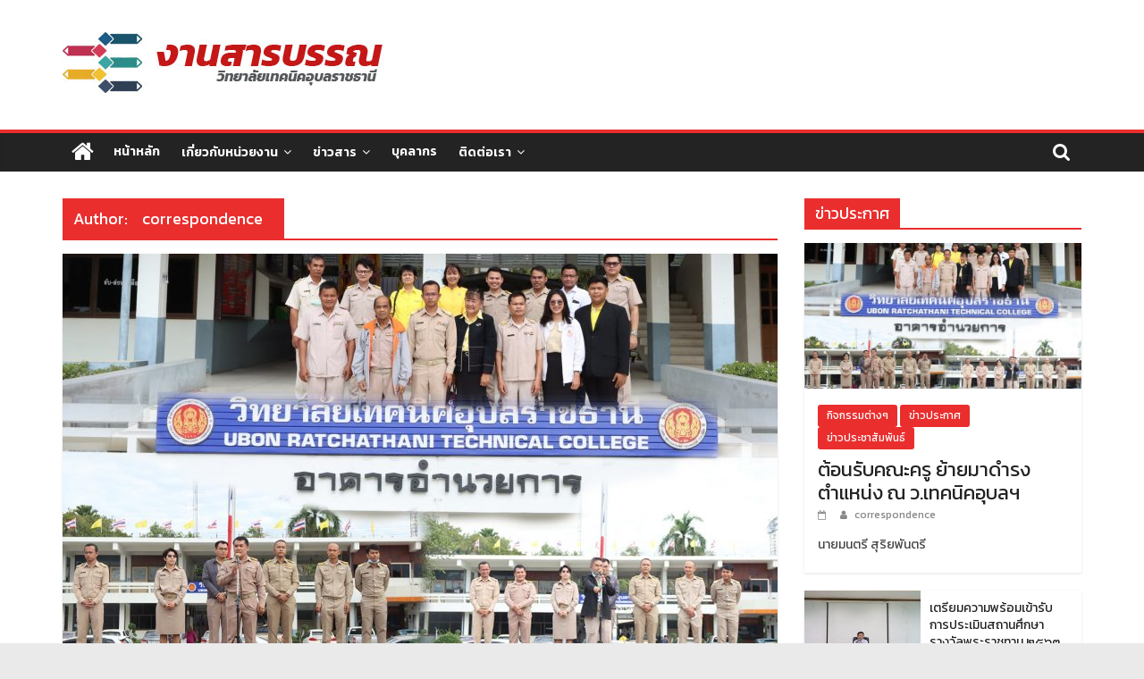

--- FILE ---
content_type: text/html; charset=UTF-8
request_url: http://correspondence.utc.ac.th/?author=1
body_size: 10615
content:
<!DOCTYPE html>
<html lang="th">
<head>
			<meta charset="UTF-8" />
		<meta name="viewport" content="width=device-width, initial-scale=1">
		<link rel="profile" href="http://gmpg.org/xfn/11" />
		<title>correspondence &#8211; งานสารบรรณ</title>
<meta name='robots' content='max-image-preview:large' />
<link rel='dns-prefetch' href='//fonts.googleapis.com' />
<link href='https://fonts.gstatic.com' crossorigin rel='preconnect' />
<link rel="alternate" type="application/rss+xml" title="งานสารบรรณ &raquo; ฟีด" href="http://correspondence.utc.ac.th/?feed=rss2" />
<link rel="alternate" type="application/rss+xml" title="งานสารบรรณ &raquo; ฟีดความเห็น" href="http://correspondence.utc.ac.th/?feed=comments-rss2" />
<link rel="alternate" type="application/rss+xml" title="งานสารบรรณ &raquo; เรื่องโดย correspondence ฟีด" href="http://correspondence.utc.ac.th/?feed=rss2&#038;author=1" />
<style id='wp-img-auto-sizes-contain-inline-css' type='text/css'>
img:is([sizes=auto i],[sizes^="auto," i]){contain-intrinsic-size:3000px 1500px}
/*# sourceURL=wp-img-auto-sizes-contain-inline-css */
</style>
<style id='wp-emoji-styles-inline-css' type='text/css'>

	img.wp-smiley, img.emoji {
		display: inline !important;
		border: none !important;
		box-shadow: none !important;
		height: 1em !important;
		width: 1em !important;
		margin: 0 0.07em !important;
		vertical-align: -0.1em !important;
		background: none !important;
		padding: 0 !important;
	}
/*# sourceURL=wp-emoji-styles-inline-css */
</style>
<style id='wp-block-library-inline-css' type='text/css'>
:root{--wp-block-synced-color:#7a00df;--wp-block-synced-color--rgb:122,0,223;--wp-bound-block-color:var(--wp-block-synced-color);--wp-editor-canvas-background:#ddd;--wp-admin-theme-color:#007cba;--wp-admin-theme-color--rgb:0,124,186;--wp-admin-theme-color-darker-10:#006ba1;--wp-admin-theme-color-darker-10--rgb:0,107,160.5;--wp-admin-theme-color-darker-20:#005a87;--wp-admin-theme-color-darker-20--rgb:0,90,135;--wp-admin-border-width-focus:2px}@media (min-resolution:192dpi){:root{--wp-admin-border-width-focus:1.5px}}.wp-element-button{cursor:pointer}:root .has-very-light-gray-background-color{background-color:#eee}:root .has-very-dark-gray-background-color{background-color:#313131}:root .has-very-light-gray-color{color:#eee}:root .has-very-dark-gray-color{color:#313131}:root .has-vivid-green-cyan-to-vivid-cyan-blue-gradient-background{background:linear-gradient(135deg,#00d084,#0693e3)}:root .has-purple-crush-gradient-background{background:linear-gradient(135deg,#34e2e4,#4721fb 50%,#ab1dfe)}:root .has-hazy-dawn-gradient-background{background:linear-gradient(135deg,#faaca8,#dad0ec)}:root .has-subdued-olive-gradient-background{background:linear-gradient(135deg,#fafae1,#67a671)}:root .has-atomic-cream-gradient-background{background:linear-gradient(135deg,#fdd79a,#004a59)}:root .has-nightshade-gradient-background{background:linear-gradient(135deg,#330968,#31cdcf)}:root .has-midnight-gradient-background{background:linear-gradient(135deg,#020381,#2874fc)}:root{--wp--preset--font-size--normal:16px;--wp--preset--font-size--huge:42px}.has-regular-font-size{font-size:1em}.has-larger-font-size{font-size:2.625em}.has-normal-font-size{font-size:var(--wp--preset--font-size--normal)}.has-huge-font-size{font-size:var(--wp--preset--font-size--huge)}.has-text-align-center{text-align:center}.has-text-align-left{text-align:left}.has-text-align-right{text-align:right}.has-fit-text{white-space:nowrap!important}#end-resizable-editor-section{display:none}.aligncenter{clear:both}.items-justified-left{justify-content:flex-start}.items-justified-center{justify-content:center}.items-justified-right{justify-content:flex-end}.items-justified-space-between{justify-content:space-between}.screen-reader-text{border:0;clip-path:inset(50%);height:1px;margin:-1px;overflow:hidden;padding:0;position:absolute;width:1px;word-wrap:normal!important}.screen-reader-text:focus{background-color:#ddd;clip-path:none;color:#444;display:block;font-size:1em;height:auto;left:5px;line-height:normal;padding:15px 23px 14px;text-decoration:none;top:5px;width:auto;z-index:100000}html :where(.has-border-color){border-style:solid}html :where([style*=border-top-color]){border-top-style:solid}html :where([style*=border-right-color]){border-right-style:solid}html :where([style*=border-bottom-color]){border-bottom-style:solid}html :where([style*=border-left-color]){border-left-style:solid}html :where([style*=border-width]){border-style:solid}html :where([style*=border-top-width]){border-top-style:solid}html :where([style*=border-right-width]){border-right-style:solid}html :where([style*=border-bottom-width]){border-bottom-style:solid}html :where([style*=border-left-width]){border-left-style:solid}html :where(img[class*=wp-image-]){height:auto;max-width:100%}:where(figure){margin:0 0 1em}html :where(.is-position-sticky){--wp-admin--admin-bar--position-offset:var(--wp-admin--admin-bar--height,0px)}@media screen and (max-width:600px){html :where(.is-position-sticky){--wp-admin--admin-bar--position-offset:0px}}

/*# sourceURL=wp-block-library-inline-css */
</style><style id='wp-block-paragraph-inline-css' type='text/css'>
.is-small-text{font-size:.875em}.is-regular-text{font-size:1em}.is-large-text{font-size:2.25em}.is-larger-text{font-size:3em}.has-drop-cap:not(:focus):first-letter{float:left;font-size:8.4em;font-style:normal;font-weight:100;line-height:.68;margin:.05em .1em 0 0;text-transform:uppercase}body.rtl .has-drop-cap:not(:focus):first-letter{float:none;margin-left:.1em}p.has-drop-cap.has-background{overflow:hidden}:root :where(p.has-background){padding:1.25em 2.375em}:where(p.has-text-color:not(.has-link-color)) a{color:inherit}p.has-text-align-left[style*="writing-mode:vertical-lr"],p.has-text-align-right[style*="writing-mode:vertical-rl"]{rotate:180deg}
/*# sourceURL=http://correspondence.utc.ac.th/wp-includes/blocks/paragraph/style.min.css */
</style>
<style id='global-styles-inline-css' type='text/css'>
:root{--wp--preset--aspect-ratio--square: 1;--wp--preset--aspect-ratio--4-3: 4/3;--wp--preset--aspect-ratio--3-4: 3/4;--wp--preset--aspect-ratio--3-2: 3/2;--wp--preset--aspect-ratio--2-3: 2/3;--wp--preset--aspect-ratio--16-9: 16/9;--wp--preset--aspect-ratio--9-16: 9/16;--wp--preset--color--black: #000000;--wp--preset--color--cyan-bluish-gray: #abb8c3;--wp--preset--color--white: #ffffff;--wp--preset--color--pale-pink: #f78da7;--wp--preset--color--vivid-red: #cf2e2e;--wp--preset--color--luminous-vivid-orange: #ff6900;--wp--preset--color--luminous-vivid-amber: #fcb900;--wp--preset--color--light-green-cyan: #7bdcb5;--wp--preset--color--vivid-green-cyan: #00d084;--wp--preset--color--pale-cyan-blue: #8ed1fc;--wp--preset--color--vivid-cyan-blue: #0693e3;--wp--preset--color--vivid-purple: #9b51e0;--wp--preset--gradient--vivid-cyan-blue-to-vivid-purple: linear-gradient(135deg,rgb(6,147,227) 0%,rgb(155,81,224) 100%);--wp--preset--gradient--light-green-cyan-to-vivid-green-cyan: linear-gradient(135deg,rgb(122,220,180) 0%,rgb(0,208,130) 100%);--wp--preset--gradient--luminous-vivid-amber-to-luminous-vivid-orange: linear-gradient(135deg,rgb(252,185,0) 0%,rgb(255,105,0) 100%);--wp--preset--gradient--luminous-vivid-orange-to-vivid-red: linear-gradient(135deg,rgb(255,105,0) 0%,rgb(207,46,46) 100%);--wp--preset--gradient--very-light-gray-to-cyan-bluish-gray: linear-gradient(135deg,rgb(238,238,238) 0%,rgb(169,184,195) 100%);--wp--preset--gradient--cool-to-warm-spectrum: linear-gradient(135deg,rgb(74,234,220) 0%,rgb(151,120,209) 20%,rgb(207,42,186) 40%,rgb(238,44,130) 60%,rgb(251,105,98) 80%,rgb(254,248,76) 100%);--wp--preset--gradient--blush-light-purple: linear-gradient(135deg,rgb(255,206,236) 0%,rgb(152,150,240) 100%);--wp--preset--gradient--blush-bordeaux: linear-gradient(135deg,rgb(254,205,165) 0%,rgb(254,45,45) 50%,rgb(107,0,62) 100%);--wp--preset--gradient--luminous-dusk: linear-gradient(135deg,rgb(255,203,112) 0%,rgb(199,81,192) 50%,rgb(65,88,208) 100%);--wp--preset--gradient--pale-ocean: linear-gradient(135deg,rgb(255,245,203) 0%,rgb(182,227,212) 50%,rgb(51,167,181) 100%);--wp--preset--gradient--electric-grass: linear-gradient(135deg,rgb(202,248,128) 0%,rgb(113,206,126) 100%);--wp--preset--gradient--midnight: linear-gradient(135deg,rgb(2,3,129) 0%,rgb(40,116,252) 100%);--wp--preset--font-size--small: 13px;--wp--preset--font-size--medium: 20px;--wp--preset--font-size--large: 36px;--wp--preset--font-size--x-large: 42px;--wp--preset--spacing--20: 0.44rem;--wp--preset--spacing--30: 0.67rem;--wp--preset--spacing--40: 1rem;--wp--preset--spacing--50: 1.5rem;--wp--preset--spacing--60: 2.25rem;--wp--preset--spacing--70: 3.38rem;--wp--preset--spacing--80: 5.06rem;--wp--preset--shadow--natural: 6px 6px 9px rgba(0, 0, 0, 0.2);--wp--preset--shadow--deep: 12px 12px 50px rgba(0, 0, 0, 0.4);--wp--preset--shadow--sharp: 6px 6px 0px rgba(0, 0, 0, 0.2);--wp--preset--shadow--outlined: 6px 6px 0px -3px rgb(255, 255, 255), 6px 6px rgb(0, 0, 0);--wp--preset--shadow--crisp: 6px 6px 0px rgb(0, 0, 0);}:where(.is-layout-flex){gap: 0.5em;}:where(.is-layout-grid){gap: 0.5em;}body .is-layout-flex{display: flex;}.is-layout-flex{flex-wrap: wrap;align-items: center;}.is-layout-flex > :is(*, div){margin: 0;}body .is-layout-grid{display: grid;}.is-layout-grid > :is(*, div){margin: 0;}:where(.wp-block-columns.is-layout-flex){gap: 2em;}:where(.wp-block-columns.is-layout-grid){gap: 2em;}:where(.wp-block-post-template.is-layout-flex){gap: 1.25em;}:where(.wp-block-post-template.is-layout-grid){gap: 1.25em;}.has-black-color{color: var(--wp--preset--color--black) !important;}.has-cyan-bluish-gray-color{color: var(--wp--preset--color--cyan-bluish-gray) !important;}.has-white-color{color: var(--wp--preset--color--white) !important;}.has-pale-pink-color{color: var(--wp--preset--color--pale-pink) !important;}.has-vivid-red-color{color: var(--wp--preset--color--vivid-red) !important;}.has-luminous-vivid-orange-color{color: var(--wp--preset--color--luminous-vivid-orange) !important;}.has-luminous-vivid-amber-color{color: var(--wp--preset--color--luminous-vivid-amber) !important;}.has-light-green-cyan-color{color: var(--wp--preset--color--light-green-cyan) !important;}.has-vivid-green-cyan-color{color: var(--wp--preset--color--vivid-green-cyan) !important;}.has-pale-cyan-blue-color{color: var(--wp--preset--color--pale-cyan-blue) !important;}.has-vivid-cyan-blue-color{color: var(--wp--preset--color--vivid-cyan-blue) !important;}.has-vivid-purple-color{color: var(--wp--preset--color--vivid-purple) !important;}.has-black-background-color{background-color: var(--wp--preset--color--black) !important;}.has-cyan-bluish-gray-background-color{background-color: var(--wp--preset--color--cyan-bluish-gray) !important;}.has-white-background-color{background-color: var(--wp--preset--color--white) !important;}.has-pale-pink-background-color{background-color: var(--wp--preset--color--pale-pink) !important;}.has-vivid-red-background-color{background-color: var(--wp--preset--color--vivid-red) !important;}.has-luminous-vivid-orange-background-color{background-color: var(--wp--preset--color--luminous-vivid-orange) !important;}.has-luminous-vivid-amber-background-color{background-color: var(--wp--preset--color--luminous-vivid-amber) !important;}.has-light-green-cyan-background-color{background-color: var(--wp--preset--color--light-green-cyan) !important;}.has-vivid-green-cyan-background-color{background-color: var(--wp--preset--color--vivid-green-cyan) !important;}.has-pale-cyan-blue-background-color{background-color: var(--wp--preset--color--pale-cyan-blue) !important;}.has-vivid-cyan-blue-background-color{background-color: var(--wp--preset--color--vivid-cyan-blue) !important;}.has-vivid-purple-background-color{background-color: var(--wp--preset--color--vivid-purple) !important;}.has-black-border-color{border-color: var(--wp--preset--color--black) !important;}.has-cyan-bluish-gray-border-color{border-color: var(--wp--preset--color--cyan-bluish-gray) !important;}.has-white-border-color{border-color: var(--wp--preset--color--white) !important;}.has-pale-pink-border-color{border-color: var(--wp--preset--color--pale-pink) !important;}.has-vivid-red-border-color{border-color: var(--wp--preset--color--vivid-red) !important;}.has-luminous-vivid-orange-border-color{border-color: var(--wp--preset--color--luminous-vivid-orange) !important;}.has-luminous-vivid-amber-border-color{border-color: var(--wp--preset--color--luminous-vivid-amber) !important;}.has-light-green-cyan-border-color{border-color: var(--wp--preset--color--light-green-cyan) !important;}.has-vivid-green-cyan-border-color{border-color: var(--wp--preset--color--vivid-green-cyan) !important;}.has-pale-cyan-blue-border-color{border-color: var(--wp--preset--color--pale-cyan-blue) !important;}.has-vivid-cyan-blue-border-color{border-color: var(--wp--preset--color--vivid-cyan-blue) !important;}.has-vivid-purple-border-color{border-color: var(--wp--preset--color--vivid-purple) !important;}.has-vivid-cyan-blue-to-vivid-purple-gradient-background{background: var(--wp--preset--gradient--vivid-cyan-blue-to-vivid-purple) !important;}.has-light-green-cyan-to-vivid-green-cyan-gradient-background{background: var(--wp--preset--gradient--light-green-cyan-to-vivid-green-cyan) !important;}.has-luminous-vivid-amber-to-luminous-vivid-orange-gradient-background{background: var(--wp--preset--gradient--luminous-vivid-amber-to-luminous-vivid-orange) !important;}.has-luminous-vivid-orange-to-vivid-red-gradient-background{background: var(--wp--preset--gradient--luminous-vivid-orange-to-vivid-red) !important;}.has-very-light-gray-to-cyan-bluish-gray-gradient-background{background: var(--wp--preset--gradient--very-light-gray-to-cyan-bluish-gray) !important;}.has-cool-to-warm-spectrum-gradient-background{background: var(--wp--preset--gradient--cool-to-warm-spectrum) !important;}.has-blush-light-purple-gradient-background{background: var(--wp--preset--gradient--blush-light-purple) !important;}.has-blush-bordeaux-gradient-background{background: var(--wp--preset--gradient--blush-bordeaux) !important;}.has-luminous-dusk-gradient-background{background: var(--wp--preset--gradient--luminous-dusk) !important;}.has-pale-ocean-gradient-background{background: var(--wp--preset--gradient--pale-ocean) !important;}.has-electric-grass-gradient-background{background: var(--wp--preset--gradient--electric-grass) !important;}.has-midnight-gradient-background{background: var(--wp--preset--gradient--midnight) !important;}.has-small-font-size{font-size: var(--wp--preset--font-size--small) !important;}.has-medium-font-size{font-size: var(--wp--preset--font-size--medium) !important;}.has-large-font-size{font-size: var(--wp--preset--font-size--large) !important;}.has-x-large-font-size{font-size: var(--wp--preset--font-size--x-large) !important;}
/*# sourceURL=global-styles-inline-css */
</style>

<style id='classic-theme-styles-inline-css' type='text/css'>
/*! This file is auto-generated */
.wp-block-button__link{color:#fff;background-color:#32373c;border-radius:9999px;box-shadow:none;text-decoration:none;padding:calc(.667em + 2px) calc(1.333em + 2px);font-size:1.125em}.wp-block-file__button{background:#32373c;color:#fff;text-decoration:none}
/*# sourceURL=/wp-includes/css/classic-themes.min.css */
</style>
<link rel='stylesheet' id='colormag_style-css' href='http://correspondence.utc.ac.th/wp-content/themes/colormag/style.css?ver=2.0.4' type='text/css' media='all' />
<style id='colormag_style-inline-css' type='text/css'>
.colormag-button,blockquote,button,input[type=reset],input[type=button],input[type=submit],#masthead.colormag-header-clean #site-navigation.main-small-navigation .menu-toggle,.fa.search-top:hover,#masthead.colormag-header-classic #site-navigation.main-small-navigation .menu-toggle,.main-navigation ul li.focus > a,#masthead.colormag-header-classic .main-navigation ul ul.sub-menu li.focus > a,.home-icon.front_page_on,.main-navigation a:hover,.main-navigation ul li ul li a:hover,.main-navigation ul li ul li:hover>a,.main-navigation ul li.current-menu-ancestor>a,.main-navigation ul li.current-menu-item ul li a:hover,.main-navigation ul li.current-menu-item>a,.main-navigation ul li.current_page_ancestor>a,.main-navigation ul li.current_page_item>a,.main-navigation ul li:hover>a,.main-small-navigation li a:hover,.site-header .menu-toggle:hover,#masthead.colormag-header-classic .main-navigation ul ul.sub-menu li:hover > a,#masthead.colormag-header-classic .main-navigation ul ul.sub-menu li.current-menu-ancestor > a,#masthead.colormag-header-classic .main-navigation ul ul.sub-menu li.current-menu-item > a,#masthead .main-small-navigation li:hover > a,#masthead .main-small-navigation li.current-page-ancestor > a,#masthead .main-small-navigation li.current-menu-ancestor > a,#masthead .main-small-navigation li.current-page-item > a,#masthead .main-small-navigation li.current-menu-item > a,.main-small-navigation .current-menu-item>a,.main-small-navigation .current_page_item > a,.promo-button-area a:hover,#content .wp-pagenavi .current,#content .wp-pagenavi a:hover,.format-link .entry-content a,.pagination span,.comments-area .comment-author-link span,#secondary .widget-title span,.footer-widgets-area .widget-title span,.colormag-footer--classic .footer-widgets-area .widget-title span::before,.advertisement_above_footer .widget-title span,#content .post .article-content .above-entry-meta .cat-links a,.page-header .page-title span,.entry-meta .post-format i,.more-link,.no-post-thumbnail,.widget_featured_slider .slide-content .above-entry-meta .cat-links a,.widget_highlighted_posts .article-content .above-entry-meta .cat-links a,.widget_featured_posts .article-content .above-entry-meta .cat-links a,.widget_featured_posts .widget-title span,.widget_slider_area .widget-title span,.widget_beside_slider .widget-title span,.wp-block-quote,.wp-block-quote.is-style-large,.wp-block-quote.has-text-align-right{background-color:#ea2e2e;}#site-title a,.next a:hover,.previous a:hover,.social-links i.fa:hover,a,#masthead.colormag-header-clean .social-links li:hover i.fa,#masthead.colormag-header-classic .social-links li:hover i.fa,#masthead.colormag-header-clean .breaking-news .newsticker a:hover,#masthead.colormag-header-classic .breaking-news .newsticker a:hover,#masthead.colormag-header-classic #site-navigation .fa.search-top:hover,#masthead.colormag-header-classic #site-navigation.main-navigation .random-post a:hover .fa-random,.dark-skin #masthead.colormag-header-classic #site-navigation.main-navigation .home-icon:hover .fa,#masthead .main-small-navigation li:hover > .sub-toggle i,.better-responsive-menu #masthead .main-small-navigation .sub-toggle.active .fa,#masthead.colormag-header-classic .main-navigation .home-icon a:hover .fa,.pagination a span:hover,#content .comments-area a.comment-edit-link:hover,#content .comments-area a.comment-permalink:hover,#content .comments-area article header cite a:hover,.comments-area .comment-author-link a:hover,.comment .comment-reply-link:hover,.nav-next a,.nav-previous a,.footer-widgets-area a:hover,a#scroll-up i,#content .post .article-content .entry-title a:hover,.entry-meta .byline i,.entry-meta .cat-links i,.entry-meta a,.post .entry-title a:hover,.search .entry-title a:hover,.entry-meta .comments-link a:hover,.entry-meta .edit-link a:hover,.entry-meta .posted-on a:hover,.entry-meta .tag-links a:hover,.single #content .tags a:hover,.post-box .entry-meta .cat-links a:hover,.post-box .entry-meta .posted-on a:hover,.post.post-box .entry-title a:hover,.widget_featured_slider .slide-content .below-entry-meta .byline a:hover,.widget_featured_slider .slide-content .below-entry-meta .comments a:hover,.widget_featured_slider .slide-content .below-entry-meta .posted-on a:hover,.widget_featured_slider .slide-content .entry-title a:hover,.byline a:hover,.comments a:hover,.edit-link a:hover,.posted-on a:hover,.tag-links a:hover,.widget_highlighted_posts .article-content .below-entry-meta .byline a:hover,.widget_highlighted_posts .article-content .below-entry-meta .comments a:hover,.widget_highlighted_posts .article-content .below-entry-meta .posted-on a:hover,.widget_highlighted_posts .article-content .entry-title a:hover,.widget_featured_posts .article-content .entry-title a:hover,.related-posts-main-title .fa,.single-related-posts .article-content .entry-title a:hover{color:#ea2e2e;}#site-navigation{border-top-color:#ea2e2e;}#masthead.colormag-header-classic .main-navigation ul ul.sub-menu li:hover,#masthead.colormag-header-classic .main-navigation ul ul.sub-menu li.current-menu-ancestor,#masthead.colormag-header-classic .main-navigation ul ul.sub-menu li.current-menu-item,#masthead.colormag-header-classic #site-navigation .menu-toggle,#masthead.colormag-header-classic #site-navigation .menu-toggle:hover,#masthead.colormag-header-classic .main-navigation ul > li:hover > a,#masthead.colormag-header-classic .main-navigation ul > li.current-menu-item > a,#masthead.colormag-header-classic .main-navigation ul > li.current-menu-ancestor > a,#masthead.colormag-header-classic .main-navigation ul li.focus > a,.promo-button-area a:hover,.pagination a span:hover{border-color:#ea2e2e;}#secondary .widget-title,.footer-widgets-area .widget-title,.advertisement_above_footer .widget-title,.page-header .page-title,.widget_featured_posts .widget-title,.widget_slider_area .widget-title,.widget_beside_slider .widget-title{border-bottom-color:#ea2e2e;}@media (max-width:768px){.better-responsive-menu .sub-toggle{background-color:#cc1010;}}
/*# sourceURL=colormag_style-inline-css */
</style>
<link rel='stylesheet' id='colormag-fontawesome-css' href='http://correspondence.utc.ac.th/wp-content/themes/colormag/fontawesome/css/font-awesome.min.css?ver=2.0.4' type='text/css' media='all' />
<link rel='stylesheet' id='colormag_googlefonts-css' href='//fonts.googleapis.com/css?family=Open+Sans%3A400%2C600&#038;ver=2.0.4' type='text/css' media='all' />
<link rel='stylesheet' id='olympus-google-fonts-css' href='https://fonts.googleapis.com/css?family=Kanit%3A100%2C200%2C300%2C400%2C500%2C600%2C700%2C800%2C900%2C100i%2C200i%2C300i%2C400i%2C500i%2C600i%2C700i%2C800i%2C900i&#038;display=swap&#038;ver=2.4.0' type='text/css' media='all' />
<style id='olympus-google-fonts-inline-css' type='text/css'>

	:root {
		--font-base: Kanit;
		--font-headings: Kanit;
		--font-input: Kanit;
	}
	
/*# sourceURL=olympus-google-fonts-inline-css */
</style>
<script type="text/javascript" src="http://correspondence.utc.ac.th/wp-includes/js/jquery/jquery.min.js?ver=3.7.1" id="jquery-core-js"></script>
<script type="text/javascript" src="http://correspondence.utc.ac.th/wp-includes/js/jquery/jquery-migrate.min.js?ver=3.4.1" id="jquery-migrate-js"></script>
<link rel="https://api.w.org/" href="http://correspondence.utc.ac.th/index.php?rest_route=/" /><link rel="alternate" title="JSON" type="application/json" href="http://correspondence.utc.ac.th/index.php?rest_route=/wp/v2/users/1" /><link rel="EditURI" type="application/rsd+xml" title="RSD" href="http://correspondence.utc.ac.th/xmlrpc.php?rsd" />
<meta name="generator" content="WordPress 6.9" />
<link rel="icon" href="http://correspondence.utc.ac.th/wp-content/uploads/2021/02/cropped-01013_1809190994117-32x32.png" sizes="32x32" />
<link rel="icon" href="http://correspondence.utc.ac.th/wp-content/uploads/2021/02/cropped-01013_1809190994117-192x192.png" sizes="192x192" />
<link rel="apple-touch-icon" href="http://correspondence.utc.ac.th/wp-content/uploads/2021/02/cropped-01013_1809190994117-180x180.png" />
<meta name="msapplication-TileImage" content="http://correspondence.utc.ac.th/wp-content/uploads/2021/02/cropped-01013_1809190994117-270x270.png" />
		<style type="text/css" id="wp-custom-css">
			.entry-content table > thead > tr > th, 
.entry-content table > tbody > tr > th, 
.entry-content table > tfoot > tr > th, 
.entry-content table > thead > tr > td, 
.entry-content table > tbody > tr > td, 
.entry-content table > tfoot > tr > td {
    border: 0px;
}		</style>
			<!-- Fonts Plugin CSS - https://fontsplugin.com/ -->
	<style>
		body, p {
font-family: "Kanit";
 }
#site-title, .site-title, #site-title a, .site-title a, .entry-title, .entry-title a, h1, h2, h3, h4, h5, h6, .widget-title {
font-family: "Kanit";
 }
button, .button, input, select, textarea, .wp-block-button, .wp-block-button__link {
font-family: "Kanit";
 }
.menu, .page_item a, .menu-item a {
font-family: "Kanit";
 }
	</style>
	<!-- Fonts Plugin CSS -->
	</head>

<body class="archive author author-correspondence author-1 custom-background wp-custom-logo wp-embed-responsive wp-theme-colormag right-sidebar wide">

		<div id="page" class="hfeed site">
				<a class="skip-link screen-reader-text" href="#main">Skip to content</a>
				<header id="masthead" class="site-header clearfix ">
				<div id="header-text-nav-container" class="clearfix">
		
		<div class="inner-wrap">
			<div id="header-text-nav-wrap" class="clearfix">

				<div id="header-left-section">
											<div id="header-logo-image">
							<a href="http://correspondence.utc.ac.th/" class="custom-logo-link" rel="home"><img width="600" height="100" src="http://correspondence.utc.ac.th/wp-content/uploads/2021/01/งานสารบรรณ.jpg" class="custom-logo" alt="งานสารบรรณ" decoding="async" fetchpriority="high" srcset="http://correspondence.utc.ac.th/wp-content/uploads/2021/01/งานสารบรรณ.jpg 600w, http://correspondence.utc.ac.th/wp-content/uploads/2021/01/งานสารบรรณ-300x50.jpg 300w" sizes="(max-width: 600px) 100vw, 600px" /></a>						</div><!-- #header-logo-image -->
						
					<div id="header-text" class="screen-reader-text">
													<h3 id="site-title">
								<a href="http://correspondence.utc.ac.th/" title="งานสารบรรณ" rel="home">งานสารบรรณ</a>
							</h3>
						
													<p id="site-description">
								ColorMag Demo site							</p><!-- #site-description -->
											</div><!-- #header-text -->
				</div><!-- #header-left-section -->

				<div id="header-right-section">
									</div><!-- #header-right-section -->

			</div><!-- #header-text-nav-wrap -->
		</div><!-- .inner-wrap -->

		
		<nav id="site-navigation" class="main-navigation clearfix" role="navigation">
			<div class="inner-wrap clearfix">
				
					<div class="home-icon">
						<a href="http://correspondence.utc.ac.th/"
						   title="งานสารบรรณ"
						>
							<i class="fa fa-home"></i>
						</a>
					</div>
				
									<div class="search-random-icons-container">
													<div class="top-search-wrap">
								<i class="fa fa-search search-top"></i>
								<div class="search-form-top">
									
<form action="http://correspondence.utc.ac.th/" class="search-form searchform clearfix" method="get" role="search">

	<div class="search-wrap">
		<input type="search"
		       class="s field"
		       name="s"
		       value=""
		       placeholder="Search"
		/>

		<button class="search-icon" type="submit"></button>
	</div>

</form><!-- .searchform -->
								</div>
							</div>
											</div>
				
				<p class="menu-toggle"></p>
				<div class="menu-primary-container"><ul id="menu-primary" class="menu"><li id="menu-item-28" class="menu-item menu-item-type-custom menu-item-object-custom menu-item-home menu-item-28"><a href="https://correspondence.utc.ac.th/">หน้าหลัก</a></li>
<li id="menu-item-100" class="menu-item menu-item-type-custom menu-item-object-custom menu-item-has-children menu-item-100"><a>เกี่ยวกับหน่วยงาน</a>
<ul class="sub-menu">
	<li id="menu-item-90" class="menu-item menu-item-type-post_type menu-item-object-page menu-item-90"><a href="http://correspondence.utc.ac.th/?page_id=13">ข้อมูลเกี่ยวกับสถานศึกษา</a></li>
	<li id="menu-item-91" class="menu-item menu-item-type-post_type menu-item-object-page menu-item-91"><a href="http://correspondence.utc.ac.th/?page_id=88">สถานที่ตั้ง</a></li>
</ul>
</li>
<li id="menu-item-119" class="menu-item menu-item-type-custom menu-item-object-custom menu-item-has-children menu-item-119"><a>ข่าวสาร</a>
<ul class="sub-menu">
	<li id="menu-item-95" class="menu-item menu-item-type-taxonomy menu-item-object-category menu-item-95"><a href="http://correspondence.utc.ac.th/?cat=1">ข่าวประชาสัมพันธ์</a></li>
	<li id="menu-item-121" class="menu-item menu-item-type-taxonomy menu-item-object-category menu-item-121"><a href="http://correspondence.utc.ac.th/?cat=5">ข่าวประกาศ</a></li>
	<li id="menu-item-120" class="menu-item menu-item-type-taxonomy menu-item-object-category menu-item-120"><a href="http://correspondence.utc.ac.th/?cat=4">กิจกรรมต่างๆ</a></li>
</ul>
</li>
<li id="menu-item-152" class="menu-item menu-item-type-post_type menu-item-object-post menu-item-152"><a href="http://correspondence.utc.ac.th/?p=150">บุคลากร</a></li>
<li id="menu-item-138" class="menu-item menu-item-type-custom menu-item-object-custom menu-item-has-children menu-item-138"><a>ติดต่อเรา</a>
<ul class="sub-menu">
	<li id="menu-item-32" class="menu-item menu-item-type-post_type menu-item-object-page menu-item-32"><a href="http://correspondence.utc.ac.th/?page_id=14">ข้อมูลการติดต่อ</a></li>
	<li id="menu-item-139" class="menu-item menu-item-type-custom menu-item-object-custom menu-item-139"><a href="https://correspondence.utc.ac.th/wp-login.php">ส่วนของผู้ดูแลระบบ</a></li>
</ul>
</li>
</ul></div>
			</div>
		</nav>

				</div><!-- #header-text-nav-container -->
				</header><!-- #masthead -->
				<div id="main" class="clearfix">
				<div class="inner-wrap clearfix">
		
	<div id="primary">
		<div id="content" class="clearfix">

			
		<header class="page-header">
			
				<h1 class="page-title">
					<span>
						Author: <span class="vcard">correspondence</span>					</span>
				</h1>
						</header><!-- .page-header -->

		
				<div class="article-container">

					
<article id="post-69" class="post-69 post type-post status-publish format-standard has-post-thumbnail hentry category-4 category-5 category-1">
	
				<div class="featured-image">
				<a href="http://correspondence.utc.ac.th/?p=69" title="ต้อนรับคณะครู ย้ายมาดำรงตำแหน่ง ณ ว.เทคนิคอุบลฯ">
					<img width="800" height="445" src="http://correspondence.utc.ac.th/wp-content/uploads/2021/02/123-800x445.jpg" class="attachment-colormag-featured-image size-colormag-featured-image wp-post-image" alt="" decoding="async" />				</a>
			</div>
			
	<div class="article-content clearfix">

		<div class="above-entry-meta"><span class="cat-links"><a href="http://correspondence.utc.ac.th/?cat=4"  rel="category tag">กิจกรรมต่างๆ</a>&nbsp;<a href="http://correspondence.utc.ac.th/?cat=5"  rel="category tag">ข่าวประกาศ</a>&nbsp;<a href="http://correspondence.utc.ac.th/?cat=1"  rel="category tag">ข่าวประชาสัมพันธ์</a>&nbsp;</span></div>
		<header class="entry-header">
			<h2 class="entry-title">
				<a href="http://correspondence.utc.ac.th/?p=69" title="ต้อนรับคณะครู ย้ายมาดำรงตำแหน่ง ณ ว.เทคนิคอุบลฯ">ต้อนรับคณะครู ย้ายมาดำรงตำแหน่ง ณ ว.เทคนิคอุบลฯ</a>
			</h2>
		</header>

		<div class="below-entry-meta">
			<span class="posted-on"><a href="http://correspondence.utc.ac.th/?p=69" title="" rel="bookmark"><i class="fa fa-calendar-o"></i> <time class="entry-date published" datetime="2021-02-04T11:29:29+07:00"></time><time class="updated" datetime="2021-03-01T23:19:27+07:00"></time></a></span>
			<span class="byline">
				<span class="author vcard">
					<i class="fa fa-user"></i>
					<a class="url fn n"
					   href="http://correspondence.utc.ac.th/?author=1"
					   title="correspondence"
					>
						correspondence					</a>
				</span>
			</span>

			</div>
		<div class="entry-content clearfix">
			<p>นายมนตรี สุริยพันตรี</p>
			<a class="more-link" title="ต้อนรับคณะครู ย้ายมาดำรงตำแหน่ง ณ ว.เทคนิคอุบลฯ" href="http://correspondence.utc.ac.th/?p=69">
				<span>Read more</span>
			</a>
		</div>

	</div>

	</article>

<article id="post-62" class="post-62 post type-post status-publish format-standard has-post-thumbnail hentry category-4 category-5 category-1">
	
				<div class="featured-image">
				<a href="http://correspondence.utc.ac.th/?p=62" title="เตรียมความพร้อมเข้ารับการประเมินสถานศึกษารางวัลพระราชทาน ๒๕๖๓">
					<img width="800" height="445" src="http://correspondence.utc.ac.th/wp-content/uploads/2021/02/133278757_1046809609130735_4297754040275802976_o-800x445.jpg" class="attachment-colormag-featured-image size-colormag-featured-image wp-post-image" alt="" decoding="async" />				</a>
			</div>
			
	<div class="article-content clearfix">

		<div class="above-entry-meta"><span class="cat-links"><a href="http://correspondence.utc.ac.th/?cat=4"  rel="category tag">กิจกรรมต่างๆ</a>&nbsp;<a href="http://correspondence.utc.ac.th/?cat=5"  rel="category tag">ข่าวประกาศ</a>&nbsp;<a href="http://correspondence.utc.ac.th/?cat=1"  rel="category tag">ข่าวประชาสัมพันธ์</a>&nbsp;</span></div>
		<header class="entry-header">
			<h2 class="entry-title">
				<a href="http://correspondence.utc.ac.th/?p=62" title="เตรียมความพร้อมเข้ารับการประเมินสถานศึกษารางวัลพระราชทาน ๒๕๖๓">เตรียมความพร้อมเข้ารับการประเมินสถานศึกษารางวัลพระราชทาน ๒๕๖๓</a>
			</h2>
		</header>

		<div class="below-entry-meta">
			<span class="posted-on"><a href="http://correspondence.utc.ac.th/?p=62" title="" rel="bookmark"><i class="fa fa-calendar-o"></i> <time class="entry-date published" datetime="2021-02-04T11:26:19+07:00"></time><time class="updated" datetime="2021-03-01T23:19:35+07:00"></time></a></span>
			<span class="byline">
				<span class="author vcard">
					<i class="fa fa-user"></i>
					<a class="url fn n"
					   href="http://correspondence.utc.ac.th/?author=1"
					   title="correspondence"
					>
						correspondence					</a>
				</span>
			</span>

			</div>
		<div class="entry-content clearfix">
			<p>นายมนตรี สุริยพันตรี</p>
			<a class="more-link" title="เตรียมความพร้อมเข้ารับการประเมินสถานศึกษารางวัลพระราชทาน ๒๕๖๓" href="http://correspondence.utc.ac.th/?p=62">
				<span>Read more</span>
			</a>
		</div>

	</div>

	</article>

<article id="post-55" class="post-55 post type-post status-publish format-standard has-post-thumbnail hentry category-4 category-5 category-1">
	
				<div class="featured-image">
				<a href="http://correspondence.utc.ac.th/?p=55" title="ผอ.ธาตรี พิบูลมณฑา นำคณะผู้บริหารเข้าร่วมรับชมการมอบนโยบายสอศ.">
					<img width="800" height="445" src="http://correspondence.utc.ac.th/wp-content/uploads/2021/02/138819453_1056549351490094_6795462419672048526_n-800x445.jpg" class="attachment-colormag-featured-image size-colormag-featured-image wp-post-image" alt="" decoding="async" />				</a>
			</div>
			
	<div class="article-content clearfix">

		<div class="above-entry-meta"><span class="cat-links"><a href="http://correspondence.utc.ac.th/?cat=4"  rel="category tag">กิจกรรมต่างๆ</a>&nbsp;<a href="http://correspondence.utc.ac.th/?cat=5"  rel="category tag">ข่าวประกาศ</a>&nbsp;<a href="http://correspondence.utc.ac.th/?cat=1"  rel="category tag">ข่าวประชาสัมพันธ์</a>&nbsp;</span></div>
		<header class="entry-header">
			<h2 class="entry-title">
				<a href="http://correspondence.utc.ac.th/?p=55" title="ผอ.ธาตรี พิบูลมณฑา นำคณะผู้บริหารเข้าร่วมรับชมการมอบนโยบายสอศ.">ผอ.ธาตรี พิบูลมณฑา นำคณะผู้บริหารเข้าร่วมรับชมการมอบนโยบายสอศ.</a>
			</h2>
		</header>

		<div class="below-entry-meta">
			<span class="posted-on"><a href="http://correspondence.utc.ac.th/?p=55" title="" rel="bookmark"><i class="fa fa-calendar-o"></i> <time class="entry-date published" datetime="2021-02-04T11:23:49+07:00"></time><time class="updated" datetime="2021-03-01T23:19:43+07:00"></time></a></span>
			<span class="byline">
				<span class="author vcard">
					<i class="fa fa-user"></i>
					<a class="url fn n"
					   href="http://correspondence.utc.ac.th/?author=1"
					   title="correspondence"
					>
						correspondence					</a>
				</span>
			</span>

			</div>
		<div class="entry-content clearfix">
			<p>นายธาตรี พิบูลมณฑา ผ</p>
			<a class="more-link" title="ผอ.ธาตรี พิบูลมณฑา นำคณะผู้บริหารเข้าร่วมรับชมการมอบนโยบายสอศ." href="http://correspondence.utc.ac.th/?p=55">
				<span>Read more</span>
			</a>
		</div>

	</div>

	</article>

<article id="post-46" class="post-46 post type-post status-publish format-standard has-post-thumbnail hentry category-4 category-5 category-1">
	
				<div class="featured-image">
				<a href="http://correspondence.utc.ac.th/?p=46" title="การประชุมแผนการบูรณาการศึกษาจังหวัดอุบลราชธานี">
					<img width="800" height="445" src="http://correspondence.utc.ac.th/wp-content/uploads/2021/02/143787842_1065251770619852_5018456973512983401_o-1-800x445.jpg" class="attachment-colormag-featured-image size-colormag-featured-image wp-post-image" alt="" decoding="async" loading="lazy" />				</a>
			</div>
			
	<div class="article-content clearfix">

		<div class="above-entry-meta"><span class="cat-links"><a href="http://correspondence.utc.ac.th/?cat=4"  rel="category tag">กิจกรรมต่างๆ</a>&nbsp;<a href="http://correspondence.utc.ac.th/?cat=5"  rel="category tag">ข่าวประกาศ</a>&nbsp;<a href="http://correspondence.utc.ac.th/?cat=1"  rel="category tag">ข่าวประชาสัมพันธ์</a>&nbsp;</span></div>
		<header class="entry-header">
			<h2 class="entry-title">
				<a href="http://correspondence.utc.ac.th/?p=46" title="การประชุมแผนการบูรณาการศึกษาจังหวัดอุบลราชธานี">การประชุมแผนการบูรณาการศึกษาจังหวัดอุบลราชธานี</a>
			</h2>
		</header>

		<div class="below-entry-meta">
			<span class="posted-on"><a href="http://correspondence.utc.ac.th/?p=46" title="" rel="bookmark"><i class="fa fa-calendar-o"></i> <time class="entry-date published" datetime="2021-02-04T11:19:59+07:00"></time><time class="updated" datetime="2021-03-01T23:19:52+07:00"></time></a></span>
			<span class="byline">
				<span class="author vcard">
					<i class="fa fa-user"></i>
					<a class="url fn n"
					   href="http://correspondence.utc.ac.th/?author=1"
					   title="correspondence"
					>
						correspondence					</a>
				</span>
			</span>

			</div>
		<div class="entry-content clearfix">
			<p>นายธาตรี พิบูลมณฑา ผ</p>
			<a class="more-link" title="การประชุมแผนการบูรณาการศึกษาจังหวัดอุบลราชธานี" href="http://correspondence.utc.ac.th/?p=46">
				<span>Read more</span>
			</a>
		</div>

	</div>

	</article>

<article id="post-43" class="post-43 post type-post status-publish format-standard has-post-thumbnail hentry category-4 category-5 category-1">
	
				<div class="featured-image">
				<a href="http://correspondence.utc.ac.th/?p=43" title="การพัฒนาประสิทธิภาพการบริหารงานฝ่ายบริหารทรัพยากร วิทยาลัยเทคนิคอุบลราชธานี ด้วยชุมชนแห่งการเรียนรู้เชิงวิชาชีพ">
					<img width="800" height="445" src="http://correspondence.utc.ac.th/wp-content/uploads/2021/02/118359698_949553935522970_6745769145813694491_o-800x445.jpg" class="attachment-colormag-featured-image size-colormag-featured-image wp-post-image" alt="" decoding="async" loading="lazy" />				</a>
			</div>
			
	<div class="article-content clearfix">

		<div class="above-entry-meta"><span class="cat-links"><a href="http://correspondence.utc.ac.th/?cat=4"  rel="category tag">กิจกรรมต่างๆ</a>&nbsp;<a href="http://correspondence.utc.ac.th/?cat=5"  rel="category tag">ข่าวประกาศ</a>&nbsp;<a href="http://correspondence.utc.ac.th/?cat=1"  rel="category tag">ข่าวประชาสัมพันธ์</a>&nbsp;</span></div>
		<header class="entry-header">
			<h2 class="entry-title">
				<a href="http://correspondence.utc.ac.th/?p=43" title="การพัฒนาประสิทธิภาพการบริหารงานฝ่ายบริหารทรัพยากร วิทยาลัยเทคนิคอุบลราชธานี ด้วยชุมชนแห่งการเรียนรู้เชิงวิชาชีพ">การพัฒนาประสิทธิภาพการบริหารงานฝ่ายบริหารทรัพยากร วิทยาลัยเทคนิคอุบลราชธานี ด้วยชุมชนแห่งการเรียนรู้เชิงวิชาชีพ</a>
			</h2>
		</header>

		<div class="below-entry-meta">
			<span class="posted-on"><a href="http://correspondence.utc.ac.th/?p=43" title="" rel="bookmark"><i class="fa fa-calendar-o"></i> <time class="entry-date published" datetime="2021-02-04T11:16:25+07:00"></time><time class="updated" datetime="2021-03-01T23:20:02+07:00"></time></a></span>
			<span class="byline">
				<span class="author vcard">
					<i class="fa fa-user"></i>
					<a class="url fn n"
					   href="http://correspondence.utc.ac.th/?author=1"
					   title="correspondence"
					>
						correspondence					</a>
				</span>
			</span>

			</div>
		<div class="entry-content clearfix">
						<a class="more-link" title="การพัฒนาประสิทธิภาพการบริหารงานฝ่ายบริหารทรัพยากร วิทยาลัยเทคนิคอุบลราชธานี ด้วยชุมชนแห่งการเรียนรู้เชิงวิชาชีพ" href="http://correspondence.utc.ac.th/?p=43">
				<span>Read more</span>
			</a>
		</div>

	</div>

	</article>

				</div>

				
		</div><!-- #content -->
	</div><!-- #primary -->


<div id="secondary">
	
	<aside id="colormag_featured_posts_vertical_widget-2" class="widget widget_featured_posts widget_featured_posts_vertical widget_featured_meta clearfix">
		<h3 class="widget-title" ><span >ข่าวประกาศ</span></h3><div class="first-post">
			<div class="single-article clearfix">
				<figure><a href="http://correspondence.utc.ac.th/?p=69" title="ต้อนรับคณะครู ย้ายมาดำรงตำแหน่ง ณ ว.เทคนิคอุบลฯ"><img width="390" height="205" src="http://correspondence.utc.ac.th/wp-content/uploads/2021/02/123-390x205.jpg" class="attachment-colormag-featured-post-medium size-colormag-featured-post-medium wp-post-image" alt="ต้อนรับคณะครู ย้ายมาดำรงตำแหน่ง ณ ว.เทคนิคอุบลฯ" title="ต้อนรับคณะครู ย้ายมาดำรงตำแหน่ง ณ ว.เทคนิคอุบลฯ" decoding="async" loading="lazy" /></a></figure>
				<div class="article-content">
					<div class="above-entry-meta"><span class="cat-links"><a href="http://correspondence.utc.ac.th/?cat=4"  rel="category tag">กิจกรรมต่างๆ</a>&nbsp;<a href="http://correspondence.utc.ac.th/?cat=5"  rel="category tag">ข่าวประกาศ</a>&nbsp;<a href="http://correspondence.utc.ac.th/?cat=1"  rel="category tag">ข่าวประชาสัมพันธ์</a>&nbsp;</span></div>		<h3 class="entry-title">
			<a href="http://correspondence.utc.ac.th/?p=69" title="ต้อนรับคณะครู ย้ายมาดำรงตำแหน่ง ณ ว.เทคนิคอุบลฯ">
				ต้อนรับคณะครู ย้ายมาดำรงตำแหน่ง ณ ว.เทคนิคอุบลฯ			</a>
		</h3>
		<div class="below-entry-meta"><span class="posted-on"><a href="http://correspondence.utc.ac.th/?p=69" title="" rel="bookmark"><i class="fa fa-calendar-o"></i> <time class="entry-date published" datetime="2021-02-04T11:29:29+07:00"></time><time class="updated" datetime="2021-03-01T23:19:27+07:00"></time></a></span>
		<span class="byline">
			<span class="author vcard">
				<i class="fa fa-user"></i>
				<a class="url fn n"
				   href="http://correspondence.utc.ac.th/?author=1"
				   title="correspondence"
				>
					correspondence				</a>
			</span>
		</span>

		
		</div>
											<div class="entry-content">
							<p>นายมนตรี สุริยพันตรี</p>
						</div>
									</div>

			</div>
			</div><div class="following-post">
			<div class="single-article clearfix">
				<figure><a href="http://correspondence.utc.ac.th/?p=62" title="เตรียมความพร้อมเข้ารับการประเมินสถานศึกษารางวัลพระราชทาน ๒๕๖๓"><img width="130" height="90" src="http://correspondence.utc.ac.th/wp-content/uploads/2021/02/133278757_1046809609130735_4297754040275802976_o-130x90.jpg" class="attachment-colormag-featured-post-small size-colormag-featured-post-small wp-post-image" alt="เตรียมความพร้อมเข้ารับการประเมินสถานศึกษารางวัลพระราชทาน ๒๕๖๓" title="เตรียมความพร้อมเข้ารับการประเมินสถานศึกษารางวัลพระราชทาน ๒๕๖๓" decoding="async" loading="lazy" srcset="http://correspondence.utc.ac.th/wp-content/uploads/2021/02/133278757_1046809609130735_4297754040275802976_o-130x90.jpg 130w, http://correspondence.utc.ac.th/wp-content/uploads/2021/02/133278757_1046809609130735_4297754040275802976_o-392x272.jpg 392w" sizes="auto, (max-width: 130px) 100vw, 130px" /></a></figure>
				<div class="article-content">
					<div class="above-entry-meta"><span class="cat-links"><a href="http://correspondence.utc.ac.th/?cat=4"  rel="category tag">กิจกรรมต่างๆ</a>&nbsp;<a href="http://correspondence.utc.ac.th/?cat=5"  rel="category tag">ข่าวประกาศ</a>&nbsp;<a href="http://correspondence.utc.ac.th/?cat=1"  rel="category tag">ข่าวประชาสัมพันธ์</a>&nbsp;</span></div>		<h3 class="entry-title">
			<a href="http://correspondence.utc.ac.th/?p=62" title="เตรียมความพร้อมเข้ารับการประเมินสถานศึกษารางวัลพระราชทาน ๒๕๖๓">
				เตรียมความพร้อมเข้ารับการประเมินสถานศึกษารางวัลพระราชทาน ๒๕๖๓			</a>
		</h3>
		<div class="below-entry-meta"><span class="posted-on"><a href="http://correspondence.utc.ac.th/?p=62" title="" rel="bookmark"><i class="fa fa-calendar-o"></i> <time class="entry-date published" datetime="2021-02-04T11:26:19+07:00"></time><time class="updated" datetime="2021-03-01T23:19:35+07:00"></time></a></span>
		<span class="byline">
			<span class="author vcard">
				<i class="fa fa-user"></i>
				<a class="url fn n"
				   href="http://correspondence.utc.ac.th/?author=1"
				   title="correspondence"
				>
					correspondence				</a>
			</span>
		</span>

		
		</div>
									</div>

			</div>
			
			<div class="single-article clearfix">
				<figure><a href="http://correspondence.utc.ac.th/?p=55" title="ผอ.ธาตรี พิบูลมณฑา นำคณะผู้บริหารเข้าร่วมรับชมการมอบนโยบายสอศ."><img width="130" height="90" src="http://correspondence.utc.ac.th/wp-content/uploads/2021/02/138819453_1056549351490094_6795462419672048526_n-130x90.jpg" class="attachment-colormag-featured-post-small size-colormag-featured-post-small wp-post-image" alt="ผอ.ธาตรี พิบูลมณฑา นำคณะผู้บริหารเข้าร่วมรับชมการมอบนโยบายสอศ." title="ผอ.ธาตรี พิบูลมณฑา นำคณะผู้บริหารเข้าร่วมรับชมการมอบนโยบายสอศ." decoding="async" loading="lazy" srcset="http://correspondence.utc.ac.th/wp-content/uploads/2021/02/138819453_1056549351490094_6795462419672048526_n-130x90.jpg 130w, http://correspondence.utc.ac.th/wp-content/uploads/2021/02/138819453_1056549351490094_6795462419672048526_n-392x272.jpg 392w" sizes="auto, (max-width: 130px) 100vw, 130px" /></a></figure>
				<div class="article-content">
					<div class="above-entry-meta"><span class="cat-links"><a href="http://correspondence.utc.ac.th/?cat=4"  rel="category tag">กิจกรรมต่างๆ</a>&nbsp;<a href="http://correspondence.utc.ac.th/?cat=5"  rel="category tag">ข่าวประกาศ</a>&nbsp;<a href="http://correspondence.utc.ac.th/?cat=1"  rel="category tag">ข่าวประชาสัมพันธ์</a>&nbsp;</span></div>		<h3 class="entry-title">
			<a href="http://correspondence.utc.ac.th/?p=55" title="ผอ.ธาตรี พิบูลมณฑา นำคณะผู้บริหารเข้าร่วมรับชมการมอบนโยบายสอศ.">
				ผอ.ธาตรี พิบูลมณฑา นำคณะผู้บริหารเข้าร่วมรับชมการมอบนโยบายสอศ.			</a>
		</h3>
		<div class="below-entry-meta"><span class="posted-on"><a href="http://correspondence.utc.ac.th/?p=55" title="" rel="bookmark"><i class="fa fa-calendar-o"></i> <time class="entry-date published" datetime="2021-02-04T11:23:49+07:00"></time><time class="updated" datetime="2021-03-01T23:19:43+07:00"></time></a></span>
		<span class="byline">
			<span class="author vcard">
				<i class="fa fa-user"></i>
				<a class="url fn n"
				   href="http://correspondence.utc.ac.th/?author=1"
				   title="correspondence"
				>
					correspondence				</a>
			</span>
		</span>

		
		</div>
									</div>

			</div>
			
			<div class="single-article clearfix">
				<figure><a href="http://correspondence.utc.ac.th/?p=46" title="การประชุมแผนการบูรณาการศึกษาจังหวัดอุบลราชธานี"><img width="130" height="90" src="http://correspondence.utc.ac.th/wp-content/uploads/2021/02/143787842_1065251770619852_5018456973512983401_o-1-130x90.jpg" class="attachment-colormag-featured-post-small size-colormag-featured-post-small wp-post-image" alt="การประชุมแผนการบูรณาการศึกษาจังหวัดอุบลราชธานี" title="การประชุมแผนการบูรณาการศึกษาจังหวัดอุบลราชธานี" decoding="async" loading="lazy" srcset="http://correspondence.utc.ac.th/wp-content/uploads/2021/02/143787842_1065251770619852_5018456973512983401_o-1-130x90.jpg 130w, http://correspondence.utc.ac.th/wp-content/uploads/2021/02/143787842_1065251770619852_5018456973512983401_o-1-392x272.jpg 392w" sizes="auto, (max-width: 130px) 100vw, 130px" /></a></figure>
				<div class="article-content">
					<div class="above-entry-meta"><span class="cat-links"><a href="http://correspondence.utc.ac.th/?cat=4"  rel="category tag">กิจกรรมต่างๆ</a>&nbsp;<a href="http://correspondence.utc.ac.th/?cat=5"  rel="category tag">ข่าวประกาศ</a>&nbsp;<a href="http://correspondence.utc.ac.th/?cat=1"  rel="category tag">ข่าวประชาสัมพันธ์</a>&nbsp;</span></div>		<h3 class="entry-title">
			<a href="http://correspondence.utc.ac.th/?p=46" title="การประชุมแผนการบูรณาการศึกษาจังหวัดอุบลราชธานี">
				การประชุมแผนการบูรณาการศึกษาจังหวัดอุบลราชธานี			</a>
		</h3>
		<div class="below-entry-meta"><span class="posted-on"><a href="http://correspondence.utc.ac.th/?p=46" title="" rel="bookmark"><i class="fa fa-calendar-o"></i> <time class="entry-date published" datetime="2021-02-04T11:19:59+07:00"></time><time class="updated" datetime="2021-03-01T23:19:52+07:00"></time></a></span>
		<span class="byline">
			<span class="author vcard">
				<i class="fa fa-user"></i>
				<a class="url fn n"
				   href="http://correspondence.utc.ac.th/?author=1"
				   title="correspondence"
				>
					correspondence				</a>
			</span>
		</span>

		
		</div>
									</div>

			</div>
			
			<div class="single-article clearfix">
				<figure><a href="http://correspondence.utc.ac.th/?p=43" title="การพัฒนาประสิทธิภาพการบริหารงานฝ่ายบริหารทรัพยากร วิทยาลัยเทคนิคอุบลราชธานี ด้วยชุมชนแห่งการเรียนรู้เชิงวิชาชีพ"><img width="130" height="90" src="http://correspondence.utc.ac.th/wp-content/uploads/2021/02/118359698_949553935522970_6745769145813694491_o-130x90.jpg" class="attachment-colormag-featured-post-small size-colormag-featured-post-small wp-post-image" alt="การพัฒนาประสิทธิภาพการบริหารงานฝ่ายบริหารทรัพยากร วิทยาลัยเทคนิคอุบลราชธานี ด้วยชุมชนแห่งการเรียนรู้เชิงวิชาชีพ" title="การพัฒนาประสิทธิภาพการบริหารงานฝ่ายบริหารทรัพยากร วิทยาลัยเทคนิคอุบลราชธานี ด้วยชุมชนแห่งการเรียนรู้เชิงวิชาชีพ" decoding="async" loading="lazy" srcset="http://correspondence.utc.ac.th/wp-content/uploads/2021/02/118359698_949553935522970_6745769145813694491_o-130x90.jpg 130w, http://correspondence.utc.ac.th/wp-content/uploads/2021/02/118359698_949553935522970_6745769145813694491_o-392x272.jpg 392w" sizes="auto, (max-width: 130px) 100vw, 130px" /></a></figure>
				<div class="article-content">
					<div class="above-entry-meta"><span class="cat-links"><a href="http://correspondence.utc.ac.th/?cat=4"  rel="category tag">กิจกรรมต่างๆ</a>&nbsp;<a href="http://correspondence.utc.ac.th/?cat=5"  rel="category tag">ข่าวประกาศ</a>&nbsp;<a href="http://correspondence.utc.ac.th/?cat=1"  rel="category tag">ข่าวประชาสัมพันธ์</a>&nbsp;</span></div>		<h3 class="entry-title">
			<a href="http://correspondence.utc.ac.th/?p=43" title="การพัฒนาประสิทธิภาพการบริหารงานฝ่ายบริหารทรัพยากร วิทยาลัยเทคนิคอุบลราชธานี ด้วยชุมชนแห่งการเรียนรู้เชิงวิชาชีพ">
				การพัฒนาประสิทธิภาพการบริหารงานฝ่ายบริหารทรัพยากร วิทยาลัยเทคนิคอุบลราชธานี ด้วยชุมชนแห่งการเรียนรู้เชิงวิชาชีพ			</a>
		</h3>
		<div class="below-entry-meta"><span class="posted-on"><a href="http://correspondence.utc.ac.th/?p=43" title="" rel="bookmark"><i class="fa fa-calendar-o"></i> <time class="entry-date published" datetime="2021-02-04T11:16:25+07:00"></time><time class="updated" datetime="2021-03-01T23:20:02+07:00"></time></a></span>
		<span class="byline">
			<span class="author vcard">
				<i class="fa fa-user"></i>
				<a class="url fn n"
				   href="http://correspondence.utc.ac.th/?author=1"
				   title="correspondence"
				>
					correspondence				</a>
			</span>
		</span>

		
		</div>
									</div>

			</div>
			</div></aside>
	</div>
		</div><!-- .inner-wrap -->
				</div><!-- #main -->
				<footer id="colophon" class="clearfix ">
				<div class="footer-socket-wrapper clearfix">
			<div class="inner-wrap">
				<div class="footer-socket-area">
		
		<div class="footer-socket-right-section">
					</div>

				<div class="footer-socket-left-section">
			<div class="copyright">Copyright &copy; 2026 <a href="http://correspondence.utc.ac.th/" title="งานสารบรรณ" ><span>งานสารบรรณ</span></a>. All rights reserved.<br>Theme: <a href="https://themegrill.com/themes/colormag" target="_blank" title="ColorMag" rel="nofollow"><span>ColorMag</span></a> by ThemeGrill. Powered by <a href="https://wordpress.org" target="_blank" title="WordPress" rel="nofollow"><span>WordPress</span></a>.</div>		</div>
				</div><!-- .footer-socket-area -->
					</div><!-- .inner-wrap -->
		</div><!-- .footer-socket-wrapper -->
				</footer><!-- #colophon -->
				<a href="#masthead" id="scroll-up"><i class="fa fa-chevron-up"></i></a>
				</div><!-- #page -->
		<script type="text/javascript" src="http://correspondence.utc.ac.th/wp-content/themes/colormag/js/jquery.bxslider.min.js?ver=2.0.4" id="colormag-bxslider-js"></script>
<script type="text/javascript" src="http://correspondence.utc.ac.th/wp-content/themes/colormag/js/sticky/jquery.sticky.min.js?ver=2.0.4" id="colormag-sticky-menu-js"></script>
<script type="text/javascript" src="http://correspondence.utc.ac.th/wp-content/themes/colormag/js/navigation.min.js?ver=2.0.4" id="colormag-navigation-js"></script>
<script type="text/javascript" src="http://correspondence.utc.ac.th/wp-content/themes/colormag/js/fitvids/jquery.fitvids.min.js?ver=2.0.4" id="colormag-fitvids-js"></script>
<script type="text/javascript" src="http://correspondence.utc.ac.th/wp-content/themes/colormag/js/skip-link-focus-fix.min.js?ver=2.0.4" id="colormag-skip-link-focus-fix-js"></script>
<script type="text/javascript" src="http://correspondence.utc.ac.th/wp-content/themes/colormag/js/colormag-custom.min.js?ver=2.0.4" id="colormag-custom-js"></script>
<script id="wp-emoji-settings" type="application/json">
{"baseUrl":"https://s.w.org/images/core/emoji/17.0.2/72x72/","ext":".png","svgUrl":"https://s.w.org/images/core/emoji/17.0.2/svg/","svgExt":".svg","source":{"concatemoji":"http://correspondence.utc.ac.th/wp-includes/js/wp-emoji-release.min.js?ver=6.9"}}
</script>
<script type="module">
/* <![CDATA[ */
/*! This file is auto-generated */
const a=JSON.parse(document.getElementById("wp-emoji-settings").textContent),o=(window._wpemojiSettings=a,"wpEmojiSettingsSupports"),s=["flag","emoji"];function i(e){try{var t={supportTests:e,timestamp:(new Date).valueOf()};sessionStorage.setItem(o,JSON.stringify(t))}catch(e){}}function c(e,t,n){e.clearRect(0,0,e.canvas.width,e.canvas.height),e.fillText(t,0,0);t=new Uint32Array(e.getImageData(0,0,e.canvas.width,e.canvas.height).data);e.clearRect(0,0,e.canvas.width,e.canvas.height),e.fillText(n,0,0);const a=new Uint32Array(e.getImageData(0,0,e.canvas.width,e.canvas.height).data);return t.every((e,t)=>e===a[t])}function p(e,t){e.clearRect(0,0,e.canvas.width,e.canvas.height),e.fillText(t,0,0);var n=e.getImageData(16,16,1,1);for(let e=0;e<n.data.length;e++)if(0!==n.data[e])return!1;return!0}function u(e,t,n,a){switch(t){case"flag":return n(e,"\ud83c\udff3\ufe0f\u200d\u26a7\ufe0f","\ud83c\udff3\ufe0f\u200b\u26a7\ufe0f")?!1:!n(e,"\ud83c\udde8\ud83c\uddf6","\ud83c\udde8\u200b\ud83c\uddf6")&&!n(e,"\ud83c\udff4\udb40\udc67\udb40\udc62\udb40\udc65\udb40\udc6e\udb40\udc67\udb40\udc7f","\ud83c\udff4\u200b\udb40\udc67\u200b\udb40\udc62\u200b\udb40\udc65\u200b\udb40\udc6e\u200b\udb40\udc67\u200b\udb40\udc7f");case"emoji":return!a(e,"\ud83e\u1fac8")}return!1}function f(e,t,n,a){let r;const o=(r="undefined"!=typeof WorkerGlobalScope&&self instanceof WorkerGlobalScope?new OffscreenCanvas(300,150):document.createElement("canvas")).getContext("2d",{willReadFrequently:!0}),s=(o.textBaseline="top",o.font="600 32px Arial",{});return e.forEach(e=>{s[e]=t(o,e,n,a)}),s}function r(e){var t=document.createElement("script");t.src=e,t.defer=!0,document.head.appendChild(t)}a.supports={everything:!0,everythingExceptFlag:!0},new Promise(t=>{let n=function(){try{var e=JSON.parse(sessionStorage.getItem(o));if("object"==typeof e&&"number"==typeof e.timestamp&&(new Date).valueOf()<e.timestamp+604800&&"object"==typeof e.supportTests)return e.supportTests}catch(e){}return null}();if(!n){if("undefined"!=typeof Worker&&"undefined"!=typeof OffscreenCanvas&&"undefined"!=typeof URL&&URL.createObjectURL&&"undefined"!=typeof Blob)try{var e="postMessage("+f.toString()+"("+[JSON.stringify(s),u.toString(),c.toString(),p.toString()].join(",")+"));",a=new Blob([e],{type:"text/javascript"});const r=new Worker(URL.createObjectURL(a),{name:"wpTestEmojiSupports"});return void(r.onmessage=e=>{i(n=e.data),r.terminate(),t(n)})}catch(e){}i(n=f(s,u,c,p))}t(n)}).then(e=>{for(const n in e)a.supports[n]=e[n],a.supports.everything=a.supports.everything&&a.supports[n],"flag"!==n&&(a.supports.everythingExceptFlag=a.supports.everythingExceptFlag&&a.supports[n]);var t;a.supports.everythingExceptFlag=a.supports.everythingExceptFlag&&!a.supports.flag,a.supports.everything||((t=a.source||{}).concatemoji?r(t.concatemoji):t.wpemoji&&t.twemoji&&(r(t.twemoji),r(t.wpemoji)))});
//# sourceURL=http://correspondence.utc.ac.th/wp-includes/js/wp-emoji-loader.min.js
/* ]]> */
</script>

</body>
</html>
